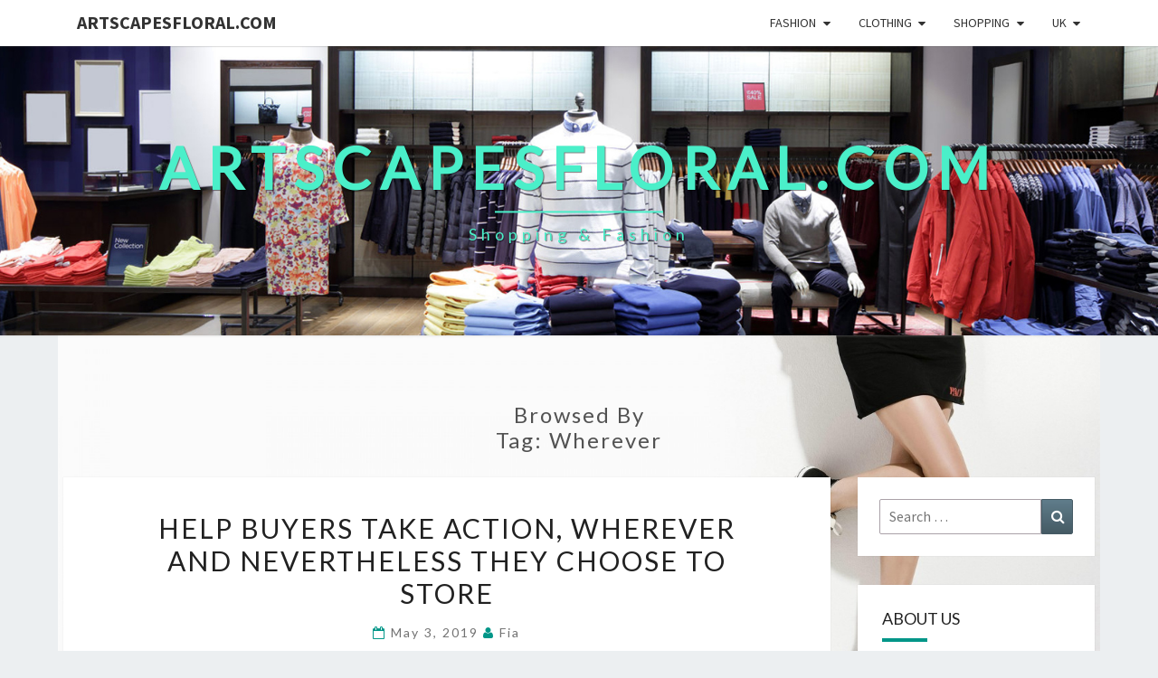

--- FILE ---
content_type: text/html; charset=UTF-8
request_url: https://www.artscapesfloral.com/tag/wherever
body_size: 14476
content:
<!DOCTYPE html>

<!--[if IE 8]>
<html id="ie8" lang="en-US">
<![endif]-->
<!--[if !(IE 8) ]><!-->
<html lang="en-US">
<!--<![endif]-->
<head>
<meta charset="UTF-8" />
<meta name="viewport" content="width=device-width" />
<link rel="profile" href="https://gmpg.org/xfn/11" />
<link rel="pingback" href="https://www.artscapesfloral.com/xmlrpc.php" />
<title>wherever &#8211; Artscapesfloral.com</title>
<meta name='robots' content='max-image-preview:large' />
<link rel='dns-prefetch' href='//fonts.googleapis.com' />
<link rel="alternate" type="application/rss+xml" title="Artscapesfloral.com &raquo; Feed" href="https://www.artscapesfloral.com/feed" />
<link rel="alternate" type="application/rss+xml" title="Artscapesfloral.com &raquo; wherever Tag Feed" href="https://www.artscapesfloral.com/tag/wherever/feed" />
<style id='wp-img-auto-sizes-contain-inline-css' type='text/css'>
img:is([sizes=auto i],[sizes^="auto," i]){contain-intrinsic-size:3000px 1500px}
/*# sourceURL=wp-img-auto-sizes-contain-inline-css */
</style>

<style id='wp-emoji-styles-inline-css' type='text/css'>

	img.wp-smiley, img.emoji {
		display: inline !important;
		border: none !important;
		box-shadow: none !important;
		height: 1em !important;
		width: 1em !important;
		margin: 0 0.07em !important;
		vertical-align: -0.1em !important;
		background: none !important;
		padding: 0 !important;
	}
/*# sourceURL=wp-emoji-styles-inline-css */
</style>
<link rel='stylesheet' id='wp-block-library-css' href='https://www.artscapesfloral.com/wp-includes/css/dist/block-library/style.min.css?ver=6.9' type='text/css' media='all' />
<style id='wp-block-tag-cloud-inline-css' type='text/css'>
.wp-block-tag-cloud{box-sizing:border-box}.wp-block-tag-cloud.aligncenter{justify-content:center;text-align:center}.wp-block-tag-cloud a{display:inline-block;margin-right:5px}.wp-block-tag-cloud span{display:inline-block;margin-left:5px;text-decoration:none}:root :where(.wp-block-tag-cloud.is-style-outline){display:flex;flex-wrap:wrap;gap:1ch}:root :where(.wp-block-tag-cloud.is-style-outline a){border:1px solid;font-size:unset!important;margin-right:0;padding:1ch 2ch;text-decoration:none!important}
/*# sourceURL=https://www.artscapesfloral.com/wp-includes/blocks/tag-cloud/style.min.css */
</style>
<style id='global-styles-inline-css' type='text/css'>
:root{--wp--preset--aspect-ratio--square: 1;--wp--preset--aspect-ratio--4-3: 4/3;--wp--preset--aspect-ratio--3-4: 3/4;--wp--preset--aspect-ratio--3-2: 3/2;--wp--preset--aspect-ratio--2-3: 2/3;--wp--preset--aspect-ratio--16-9: 16/9;--wp--preset--aspect-ratio--9-16: 9/16;--wp--preset--color--black: #000000;--wp--preset--color--cyan-bluish-gray: #abb8c3;--wp--preset--color--white: #ffffff;--wp--preset--color--pale-pink: #f78da7;--wp--preset--color--vivid-red: #cf2e2e;--wp--preset--color--luminous-vivid-orange: #ff6900;--wp--preset--color--luminous-vivid-amber: #fcb900;--wp--preset--color--light-green-cyan: #7bdcb5;--wp--preset--color--vivid-green-cyan: #00d084;--wp--preset--color--pale-cyan-blue: #8ed1fc;--wp--preset--color--vivid-cyan-blue: #0693e3;--wp--preset--color--vivid-purple: #9b51e0;--wp--preset--gradient--vivid-cyan-blue-to-vivid-purple: linear-gradient(135deg,rgb(6,147,227) 0%,rgb(155,81,224) 100%);--wp--preset--gradient--light-green-cyan-to-vivid-green-cyan: linear-gradient(135deg,rgb(122,220,180) 0%,rgb(0,208,130) 100%);--wp--preset--gradient--luminous-vivid-amber-to-luminous-vivid-orange: linear-gradient(135deg,rgb(252,185,0) 0%,rgb(255,105,0) 100%);--wp--preset--gradient--luminous-vivid-orange-to-vivid-red: linear-gradient(135deg,rgb(255,105,0) 0%,rgb(207,46,46) 100%);--wp--preset--gradient--very-light-gray-to-cyan-bluish-gray: linear-gradient(135deg,rgb(238,238,238) 0%,rgb(169,184,195) 100%);--wp--preset--gradient--cool-to-warm-spectrum: linear-gradient(135deg,rgb(74,234,220) 0%,rgb(151,120,209) 20%,rgb(207,42,186) 40%,rgb(238,44,130) 60%,rgb(251,105,98) 80%,rgb(254,248,76) 100%);--wp--preset--gradient--blush-light-purple: linear-gradient(135deg,rgb(255,206,236) 0%,rgb(152,150,240) 100%);--wp--preset--gradient--blush-bordeaux: linear-gradient(135deg,rgb(254,205,165) 0%,rgb(254,45,45) 50%,rgb(107,0,62) 100%);--wp--preset--gradient--luminous-dusk: linear-gradient(135deg,rgb(255,203,112) 0%,rgb(199,81,192) 50%,rgb(65,88,208) 100%);--wp--preset--gradient--pale-ocean: linear-gradient(135deg,rgb(255,245,203) 0%,rgb(182,227,212) 50%,rgb(51,167,181) 100%);--wp--preset--gradient--electric-grass: linear-gradient(135deg,rgb(202,248,128) 0%,rgb(113,206,126) 100%);--wp--preset--gradient--midnight: linear-gradient(135deg,rgb(2,3,129) 0%,rgb(40,116,252) 100%);--wp--preset--font-size--small: 13px;--wp--preset--font-size--medium: 20px;--wp--preset--font-size--large: 36px;--wp--preset--font-size--x-large: 42px;--wp--preset--spacing--20: 0.44rem;--wp--preset--spacing--30: 0.67rem;--wp--preset--spacing--40: 1rem;--wp--preset--spacing--50: 1.5rem;--wp--preset--spacing--60: 2.25rem;--wp--preset--spacing--70: 3.38rem;--wp--preset--spacing--80: 5.06rem;--wp--preset--shadow--natural: 6px 6px 9px rgba(0, 0, 0, 0.2);--wp--preset--shadow--deep: 12px 12px 50px rgba(0, 0, 0, 0.4);--wp--preset--shadow--sharp: 6px 6px 0px rgba(0, 0, 0, 0.2);--wp--preset--shadow--outlined: 6px 6px 0px -3px rgb(255, 255, 255), 6px 6px rgb(0, 0, 0);--wp--preset--shadow--crisp: 6px 6px 0px rgb(0, 0, 0);}:where(.is-layout-flex){gap: 0.5em;}:where(.is-layout-grid){gap: 0.5em;}body .is-layout-flex{display: flex;}.is-layout-flex{flex-wrap: wrap;align-items: center;}.is-layout-flex > :is(*, div){margin: 0;}body .is-layout-grid{display: grid;}.is-layout-grid > :is(*, div){margin: 0;}:where(.wp-block-columns.is-layout-flex){gap: 2em;}:where(.wp-block-columns.is-layout-grid){gap: 2em;}:where(.wp-block-post-template.is-layout-flex){gap: 1.25em;}:where(.wp-block-post-template.is-layout-grid){gap: 1.25em;}.has-black-color{color: var(--wp--preset--color--black) !important;}.has-cyan-bluish-gray-color{color: var(--wp--preset--color--cyan-bluish-gray) !important;}.has-white-color{color: var(--wp--preset--color--white) !important;}.has-pale-pink-color{color: var(--wp--preset--color--pale-pink) !important;}.has-vivid-red-color{color: var(--wp--preset--color--vivid-red) !important;}.has-luminous-vivid-orange-color{color: var(--wp--preset--color--luminous-vivid-orange) !important;}.has-luminous-vivid-amber-color{color: var(--wp--preset--color--luminous-vivid-amber) !important;}.has-light-green-cyan-color{color: var(--wp--preset--color--light-green-cyan) !important;}.has-vivid-green-cyan-color{color: var(--wp--preset--color--vivid-green-cyan) !important;}.has-pale-cyan-blue-color{color: var(--wp--preset--color--pale-cyan-blue) !important;}.has-vivid-cyan-blue-color{color: var(--wp--preset--color--vivid-cyan-blue) !important;}.has-vivid-purple-color{color: var(--wp--preset--color--vivid-purple) !important;}.has-black-background-color{background-color: var(--wp--preset--color--black) !important;}.has-cyan-bluish-gray-background-color{background-color: var(--wp--preset--color--cyan-bluish-gray) !important;}.has-white-background-color{background-color: var(--wp--preset--color--white) !important;}.has-pale-pink-background-color{background-color: var(--wp--preset--color--pale-pink) !important;}.has-vivid-red-background-color{background-color: var(--wp--preset--color--vivid-red) !important;}.has-luminous-vivid-orange-background-color{background-color: var(--wp--preset--color--luminous-vivid-orange) !important;}.has-luminous-vivid-amber-background-color{background-color: var(--wp--preset--color--luminous-vivid-amber) !important;}.has-light-green-cyan-background-color{background-color: var(--wp--preset--color--light-green-cyan) !important;}.has-vivid-green-cyan-background-color{background-color: var(--wp--preset--color--vivid-green-cyan) !important;}.has-pale-cyan-blue-background-color{background-color: var(--wp--preset--color--pale-cyan-blue) !important;}.has-vivid-cyan-blue-background-color{background-color: var(--wp--preset--color--vivid-cyan-blue) !important;}.has-vivid-purple-background-color{background-color: var(--wp--preset--color--vivid-purple) !important;}.has-black-border-color{border-color: var(--wp--preset--color--black) !important;}.has-cyan-bluish-gray-border-color{border-color: var(--wp--preset--color--cyan-bluish-gray) !important;}.has-white-border-color{border-color: var(--wp--preset--color--white) !important;}.has-pale-pink-border-color{border-color: var(--wp--preset--color--pale-pink) !important;}.has-vivid-red-border-color{border-color: var(--wp--preset--color--vivid-red) !important;}.has-luminous-vivid-orange-border-color{border-color: var(--wp--preset--color--luminous-vivid-orange) !important;}.has-luminous-vivid-amber-border-color{border-color: var(--wp--preset--color--luminous-vivid-amber) !important;}.has-light-green-cyan-border-color{border-color: var(--wp--preset--color--light-green-cyan) !important;}.has-vivid-green-cyan-border-color{border-color: var(--wp--preset--color--vivid-green-cyan) !important;}.has-pale-cyan-blue-border-color{border-color: var(--wp--preset--color--pale-cyan-blue) !important;}.has-vivid-cyan-blue-border-color{border-color: var(--wp--preset--color--vivid-cyan-blue) !important;}.has-vivid-purple-border-color{border-color: var(--wp--preset--color--vivid-purple) !important;}.has-vivid-cyan-blue-to-vivid-purple-gradient-background{background: var(--wp--preset--gradient--vivid-cyan-blue-to-vivid-purple) !important;}.has-light-green-cyan-to-vivid-green-cyan-gradient-background{background: var(--wp--preset--gradient--light-green-cyan-to-vivid-green-cyan) !important;}.has-luminous-vivid-amber-to-luminous-vivid-orange-gradient-background{background: var(--wp--preset--gradient--luminous-vivid-amber-to-luminous-vivid-orange) !important;}.has-luminous-vivid-orange-to-vivid-red-gradient-background{background: var(--wp--preset--gradient--luminous-vivid-orange-to-vivid-red) !important;}.has-very-light-gray-to-cyan-bluish-gray-gradient-background{background: var(--wp--preset--gradient--very-light-gray-to-cyan-bluish-gray) !important;}.has-cool-to-warm-spectrum-gradient-background{background: var(--wp--preset--gradient--cool-to-warm-spectrum) !important;}.has-blush-light-purple-gradient-background{background: var(--wp--preset--gradient--blush-light-purple) !important;}.has-blush-bordeaux-gradient-background{background: var(--wp--preset--gradient--blush-bordeaux) !important;}.has-luminous-dusk-gradient-background{background: var(--wp--preset--gradient--luminous-dusk) !important;}.has-pale-ocean-gradient-background{background: var(--wp--preset--gradient--pale-ocean) !important;}.has-electric-grass-gradient-background{background: var(--wp--preset--gradient--electric-grass) !important;}.has-midnight-gradient-background{background: var(--wp--preset--gradient--midnight) !important;}.has-small-font-size{font-size: var(--wp--preset--font-size--small) !important;}.has-medium-font-size{font-size: var(--wp--preset--font-size--medium) !important;}.has-large-font-size{font-size: var(--wp--preset--font-size--large) !important;}.has-x-large-font-size{font-size: var(--wp--preset--font-size--x-large) !important;}
/*# sourceURL=global-styles-inline-css */
</style>

<style id='classic-theme-styles-inline-css' type='text/css'>
/*! This file is auto-generated */
.wp-block-button__link{color:#fff;background-color:#32373c;border-radius:9999px;box-shadow:none;text-decoration:none;padding:calc(.667em + 2px) calc(1.333em + 2px);font-size:1.125em}.wp-block-file__button{background:#32373c;color:#fff;text-decoration:none}
/*# sourceURL=/wp-includes/css/classic-themes.min.css */
</style>
<link rel='stylesheet' id='bootstrap-css' href='https://www.artscapesfloral.com/wp-content/themes/nisarg/css/bootstrap.css?ver=6.9' type='text/css' media='all' />
<link rel='stylesheet' id='font-awesome-css' href='https://www.artscapesfloral.com/wp-content/themes/nisarg/font-awesome/css/font-awesome.min.css?ver=6.9' type='text/css' media='all' />
<link rel='stylesheet' id='nisarg-style-css' href='https://www.artscapesfloral.com/wp-content/themes/nisarg/style.css?ver=6.9' type='text/css' media='all' />
<style id='nisarg-style-inline-css' type='text/css'>
	/* Color Scheme */

	/* Accent Color */

	a:active,
	a:hover,
	a:focus {
	    color: #009688;
	}

	.main-navigation .primary-menu > li > a:hover, .main-navigation .primary-menu > li > a:focus {
		color: #009688;
	}
	
	.main-navigation .primary-menu .sub-menu .current_page_item > a,
	.main-navigation .primary-menu .sub-menu .current-menu-item > a {
		color: #009688;
	}
	.main-navigation .primary-menu .sub-menu .current_page_item > a:hover,
	.main-navigation .primary-menu .sub-menu .current_page_item > a:focus,
	.main-navigation .primary-menu .sub-menu .current-menu-item > a:hover,
	.main-navigation .primary-menu .sub-menu .current-menu-item > a:focus {
		background-color: #fff;
		color: #009688;
	}
	.dropdown-toggle:hover,
	.dropdown-toggle:focus {
		color: #009688;
	}
	.pagination .current,
	.dark .pagination .current {
		background-color: #009688;
		border: 1px solid #009688;
	}
	blockquote {
		border-color: #009688;
	}
	@media (min-width: 768px){
		.main-navigation .primary-menu > .current_page_item > a,
		.main-navigation .primary-menu > .current_page_item > a:hover,
		.main-navigation .primary-menu > .current_page_item > a:focus,
		.main-navigation .primary-menu > .current-menu-item > a,
		.main-navigation .primary-menu > .current-menu-item > a:hover,
		.main-navigation .primary-menu > .current-menu-item > a:focus,
		.main-navigation .primary-menu > .current_page_ancestor > a,
		.main-navigation .primary-menu > .current_page_ancestor > a:hover,
		.main-navigation .primary-menu > .current_page_ancestor > a:focus,
		.main-navigation .primary-menu > .current-menu-ancestor > a,
		.main-navigation .primary-menu > .current-menu-ancestor > a:hover,
		.main-navigation .primary-menu > .current-menu-ancestor > a:focus {
			border-top: 4px solid #009688;
		}
		.main-navigation ul ul a:hover,
		.main-navigation ul ul a.focus {
			color: #fff;
			background-color: #009688;
		}
	}

	.main-navigation .primary-menu > .open > a, .main-navigation .primary-menu > .open > a:hover, .main-navigation .primary-menu > .open > a:focus {
		color: #009688;
	}

	.main-navigation .primary-menu > li > .sub-menu  li > a:hover,
	.main-navigation .primary-menu > li > .sub-menu  li > a:focus {
		color: #fff;
		background-color: #009688;
	}

	@media (max-width: 767px) {
		.main-navigation .primary-menu .open .sub-menu > li > a:hover {
			color: #fff;
			background-color: #009688;
		}
	}

	.sticky-post{
		color: #fff;
	    background: #009688; 
	}
	
	.entry-title a:hover,
	.entry-title a:focus{
	    color: #009688;
	}

	.entry-header .entry-meta::after{
	    background: #009688;
	}

	.fa {
		color: #009688;
	}

	.btn-default{
		border-bottom: 1px solid #009688;
	}

	.btn-default:hover, .btn-default:focus{
	    border-bottom: 1px solid #009688;
	    background-color: #009688;
	}

	.nav-previous:hover, .nav-next:hover{
	    border: 1px solid #009688;
	    background-color: #009688;
	}

	.next-post a:hover,.prev-post a:hover{
	    color: #009688;
	}

	.posts-navigation .next-post a:hover .fa, .posts-navigation .prev-post a:hover .fa{
	    color: #009688;
	}


	#secondary .widget-title::after{
		position: absolute;
	    width: 50px;
	    display: block;
	    height: 4px;    
	    bottom: -15px;
		background-color: #009688;
	    content: "";
	}

	#secondary .widget a:hover,
	#secondary .widget a:focus,
	.dark #secondary .widget #recentcomments a:hover,
	.dark #secondary .widget #recentcomments a:focus {
		color: #009688;
	}

	#secondary .widget_calendar tbody a {
		color: #fff;
		padding: 0.2em;
	    background-color: #009688;
	}

	#secondary .widget_calendar tbody a:hover{
		color: #fff;
	    padding: 0.2em;
	    background-color: #009688;  
	}	

	.dark .comment-respond #submit,
	.dark .main-navigation .menu-toggle:hover, 
	.dark .main-navigation .menu-toggle:focus,
	.dark html input[type="button"], 
	.dark input[type="reset"], 
	.dark input[type="submit"] {
		background: #009688;
		color: #fff;
	}
	
	.dark a {
		color: #009688;
	}

/*# sourceURL=nisarg-style-inline-css */
</style>
<link rel='stylesheet' id='nisarg-google-fonts-css' href='https://fonts.googleapis.com/css?family=Source+Sans+Pro%3A400%2C700%7CLato%3A400&#038;display=swap' type='text/css' media='all' />
<script type="text/javascript" src="https://www.artscapesfloral.com/wp-includes/js/jquery/jquery.min.js?ver=3.7.1" id="jquery-core-js"></script>
<script type="text/javascript" src="https://www.artscapesfloral.com/wp-includes/js/jquery/jquery-migrate.min.js?ver=3.4.1" id="jquery-migrate-js"></script>
<link rel="https://api.w.org/" href="https://www.artscapesfloral.com/wp-json/" /><link rel="alternate" title="JSON" type="application/json" href="https://www.artscapesfloral.com/wp-json/wp/v2/tags/331" /><link rel="EditURI" type="application/rsd+xml" title="RSD" href="https://www.artscapesfloral.com/xmlrpc.php?rsd" />
<meta name="generator" content="WordPress 6.9" />

<style type="text/css">
        .site-header { background: ; }
</style>


	<style type="text/css">
		body,
		button,
		input,
		select,
		textarea {
		    font-family:  'Source Sans Pro',-apple-system,BlinkMacSystemFont,"Segoe UI",Roboto,Oxygen-Sans,Ubuntu,Cantarell,"Helvetica Neue",sans-serif;
		    font-weight: 400;
		    font-style: normal; 
		}
		h1,h2,h3,h4,h5,h6 {
	    	font-family: 'Lato',-apple-system,BlinkMacSystemFont,"Segoe UI",Roboto,Oxygen-Sans,Ubuntu,Cantarell,"Helvetica Neue",sans-serif;
	    	font-weight: 400;
	    	font-style: normal;
	    }
	    .navbar-brand,
	    #site-navigation.main-navigation ul {
	    	font-family: 'Source Sans Pro',-apple-system,BlinkMacSystemFont,"Segoe UI",Roboto,Oxygen-Sans,Ubuntu,Cantarell,"Helvetica Neue",sans-serif;
	    }
	    #site-navigation.main-navigation ul {
	    	font-weight: 400;
	    	font-style: normal;
	    }
	</style>

			<style type="text/css" id="nisarg-header-css">
					.site-header {
				background: url(https://www.artscapesfloral.com/wp-content/uploads/2019/02/shoping.jpg) no-repeat scroll top;
				background-size: cover;
			}
			@media (min-width: 320px) and (max-width: 359px ) {
				.site-header {
					height: 80px;
				}
			}
			@media (min-width: 360px) and (max-width: 767px ) {
				.site-header {
					height: 90px;
				}
			}
			@media (min-width: 768px) and (max-width: 979px ) {
				.site-header {
					height: 192px;
				}
			}
			@media (min-width: 980px) and (max-width: 1279px ){
				.site-header {
					height: 245px;
				}
			}
			@media (min-width: 1280px) and (max-width: 1365px ){
				.site-header {
					height: 320px;
				}
			}
			@media (min-width: 1366px) and (max-width: 1439px ){
				.site-header {
					height: 341px;
				}
			}
			@media (min-width: 1440px) and (max-width: 1599px ) {
				.site-header {
					height: 360px;
				}
			}
			@media (min-width: 1600px) and (max-width: 1919px ) {
				.site-header {
					height: 400px;
				}
			}
			@media (min-width: 1920px) and (max-width: 2559px ) {
				.site-header {
					height: 480px;
				}
			}
			@media (min-width: 2560px)  and (max-width: 2879px ) {
				.site-header {
					height: 640px;
				}
			}
			@media (min-width: 2880px) {
				.site-header {
					height: 720px;
				}
			}
			.site-header{
				-webkit-box-shadow: 0px 0px 2px 1px rgba(182,182,182,0.3);
		    	-moz-box-shadow: 0px 0px 2px 1px rgba(182,182,182,0.3);
		    	-o-box-shadow: 0px 0px 2px 1px rgba(182,182,182,0.3);
		    	box-shadow: 0px 0px 2px 1px rgba(182,182,182,0.3);
			}
					.site-title,
			.site-description,
			.dark .site-title,
			.dark .site-description {
				color: #4aefc9;
			}
			.site-title::after{
				background: #4aefc9;
				content:"";
			}
		</style>
		<style type="text/css" id="custom-background-css">
body.custom-background { background-image: url("https://www.artscapesfloral.com/wp-content/uploads/2018/05/123.jpg"); background-position: center center; background-size: contain; background-repeat: no-repeat; background-attachment: fixed; }
</style>
	<link rel="icon" href="https://www.artscapesfloral.com/wp-content/uploads/2018/05/cropped-nn-32x32.png" sizes="32x32" />
<link rel="icon" href="https://www.artscapesfloral.com/wp-content/uploads/2018/05/cropped-nn-192x192.png" sizes="192x192" />
<link rel="apple-touch-icon" href="https://www.artscapesfloral.com/wp-content/uploads/2018/05/cropped-nn-180x180.png" />
<meta name="msapplication-TileImage" content="https://www.artscapesfloral.com/wp-content/uploads/2018/05/cropped-nn-270x270.png" />
</head>
<body class="archive tag tag-wherever tag-331 custom-background wp-embed-responsive wp-theme-nisarg light group-blog">
<div id="page" class="hfeed site">
<header id="masthead"   role="banner">
	<nav id="site-navigation" class="main-navigation navbar-fixed-top navbar-left" role="navigation">
		<!-- Brand and toggle get grouped for better mobile display -->
		<div class="container" id="navigation_menu">
			<div class="navbar-header">
									<button type="button" class="menu-toggle" data-toggle="collapse" data-target=".navbar-ex1-collapse">
						<span class="sr-only">Toggle navigation</span>
						<span class="icon-bar"></span> 
						<span class="icon-bar"></span>
						<span class="icon-bar"></span>
					</button>
									<a class="navbar-brand" href="https://www.artscapesfloral.com/">Artscapesfloral.com</a>
			</div><!-- .navbar-header -->
			<div class="collapse navbar-collapse navbar-ex1-collapse"><ul id="menu-secondary-menu" class="primary-menu"><li id="menu-item-31" class="menu-item menu-item-type-taxonomy menu-item-object-category menu-item-has-children menu-item-31"><a href="https://www.artscapesfloral.com/category/fashion">Fashion</a>
<ul class="sub-menu">
	<li id="menu-item-32" class="menu-item menu-item-type-taxonomy menu-item-object-category menu-item-32"><a href="https://www.artscapesfloral.com/category/fashion/fashion-clothing">fashion clothing</a></li>
	<li id="menu-item-33" class="menu-item menu-item-type-taxonomy menu-item-object-category menu-item-33"><a href="https://www.artscapesfloral.com/category/fashion/fashion-designer">fashion designer</a></li>
	<li id="menu-item-34" class="menu-item menu-item-type-taxonomy menu-item-object-category menu-item-34"><a href="https://www.artscapesfloral.com/category/fashion/fashion-model">fashion model</a></li>
	<li id="menu-item-35" class="menu-item menu-item-type-taxonomy menu-item-object-category menu-item-35"><a href="https://www.artscapesfloral.com/category/fashion/fashion-store">fashion store</a></li>
	<li id="menu-item-36" class="menu-item menu-item-type-taxonomy menu-item-object-category menu-item-36"><a href="https://www.artscapesfloral.com/category/fashion/online-fashion-boutiques">online fashion boutiques</a></li>
</ul>
</li>
<li id="menu-item-27" class="menu-item menu-item-type-taxonomy menu-item-object-category menu-item-has-children menu-item-27"><a href="https://www.artscapesfloral.com/category/clothing">Clothing</a>
<ul class="sub-menu">
	<li id="menu-item-28" class="menu-item menu-item-type-taxonomy menu-item-object-category menu-item-28"><a href="https://www.artscapesfloral.com/category/clothing/clothing-stores">clothing stores</a></li>
	<li id="menu-item-29" class="menu-item menu-item-type-taxonomy menu-item-object-category menu-item-29"><a href="https://www.artscapesfloral.com/category/clothing/clothing-websites">clothing websites</a></li>
	<li id="menu-item-30" class="menu-item menu-item-type-taxonomy menu-item-object-category menu-item-30"><a href="https://www.artscapesfloral.com/category/clothing/how-to-shop-online">how to shop online</a></li>
</ul>
</li>
<li id="menu-item-37" class="menu-item menu-item-type-taxonomy menu-item-object-category menu-item-has-children menu-item-37"><a href="https://www.artscapesfloral.com/category/shopping">Shopping</a>
<ul class="sub-menu">
	<li id="menu-item-38" class="menu-item menu-item-type-taxonomy menu-item-object-category menu-item-38"><a href="https://www.artscapesfloral.com/category/shopping/best-shopping-websites">best shopping websites</a></li>
	<li id="menu-item-39" class="menu-item menu-item-type-taxonomy menu-item-object-category menu-item-39"><a href="https://www.artscapesfloral.com/category/shopping/online-dress-stores">online dress stores</a></li>
	<li id="menu-item-40" class="menu-item menu-item-type-taxonomy menu-item-object-category menu-item-40"><a href="https://www.artscapesfloral.com/category/shopping/online-shop">online shop</a></li>
	<li id="menu-item-41" class="menu-item menu-item-type-taxonomy menu-item-object-category menu-item-41"><a href="https://www.artscapesfloral.com/category/shopping/shoe-shopping">shoe shopping</a></li>
</ul>
</li>
<li id="menu-item-42" class="menu-item menu-item-type-taxonomy menu-item-object-category menu-item-has-children menu-item-42"><a href="https://www.artscapesfloral.com/category/uk">UK</a>
<ul class="sub-menu">
	<li id="menu-item-43" class="menu-item menu-item-type-taxonomy menu-item-object-category menu-item-43"><a href="https://www.artscapesfloral.com/category/uk/best-websites-to-shop-online">best websites to shop online</a></li>
	<li id="menu-item-44" class="menu-item menu-item-type-taxonomy menu-item-object-category menu-item-44"><a href="https://www.artscapesfloral.com/category/uk/department-stores">department stores</a></li>
	<li id="menu-item-45" class="menu-item menu-item-type-taxonomy menu-item-object-category menu-item-45"><a href="https://www.artscapesfloral.com/category/uk/online-clothes-shopping">online clothes shopping</a></li>
	<li id="menu-item-46" class="menu-item menu-item-type-taxonomy menu-item-object-category menu-item-46"><a href="https://www.artscapesfloral.com/category/uk/online-stores">online stores</a></li>
</ul>
</li>
</ul></div>		</div><!--#container-->
	</nav>
	<div id="cc_spacer"></div><!-- used to clear fixed navigation by the themes js -->

		<div class="site-header">
		<div class="site-branding">
			<a class="home-link" href="https://www.artscapesfloral.com/" title="Artscapesfloral.com" rel="home">
				<h1 class="site-title">Artscapesfloral.com</h1>
				<h2 class="site-description">Shopping &amp; Fashion</h2>
			</a>
		</div><!--.site-branding-->
	</div><!--.site-header-->
	
</header>
<div id="content" class="site-content">
	<div class="container">
		<div class="row">
							<header class="archive-page-header">
					<h3 class="archive-page-title">Browsed by<br>Tag: <span>wherever</span></h3>				</header><!-- .page-header -->
				<div id="primary" class="col-md-9 content-area">
					<main id="main" class="site-main" role="main">
					
<article id="post-1004"  class="post-content post-1004 post type-post status-publish format-standard hentry category-how-to-shop-online tag-action tag-buyers tag-choose tag-nevertheless tag-store tag-wherever">

	
	
	<header class="entry-header">

		<span class="screen-reader-text">Help Buyers Take Action, Wherever And Nevertheless They Choose To Store</span>

					<h2 class="entry-title">
				<a href="https://www.artscapesfloral.com/help-buyers-take-action-wherever-and-nevertheless-they-choose-to-store.html" rel="bookmark">Help Buyers Take Action, Wherever And Nevertheless They Choose To Store</a>
			</h2>
		
				<div class="entry-meta">
			<h5 class="entry-date"><i class="fa fa-calendar-o"></i> <a href="https://www.artscapesfloral.com/help-buyers-take-action-wherever-and-nevertheless-they-choose-to-store.html" title="5:45 pm" rel="bookmark"><time class="entry-date" datetime="2019-05-03T17:45:54+00:00" pubdate>May 3, 2019 </time></a><span class="byline"><span class="sep"></span><i class="fa fa-user"></i>
<span class="author vcard"><a class="url fn n" href="https://www.artscapesfloral.com/author/fia" title="View all posts by Fia" rel="author">Fia</a></span></span></h5>
		</div><!-- .entry-meta -->
			</header><!-- .entry-header -->

	<div class="entry-summary">
		<p><img decoding="async" class='wp-post-image' style='float:left;margin-right:10px;' src="http://blogs-images.forbes.com/moneywisewomen/files/2012/12/bigstock-Christmas-Shopping-Mall.jpg" width="1029px" alt="shopping"/>Online gross sales will continue to rise. Yes, there are situations in which you need to shop the normal manner. For instance, chances are you&#8217;ll want an item proper now, which is true of grocery shopping. Whenever you want milk otherwise you want formulation for the newborn, you have got to have the ability to go to the store and get these issues immediately.</p>
<p>Go beyond the same previous shops and gifts! Sundance Square presents unique items for one-of-a-sort folks: jewelry, flowers, artwork, style, sports gear, humorous gifts, and a lot more. Whether you&#8217;re shopping for mates or family members, &hellip; <a href="https://www.artscapesfloral.com/help-buyers-take-action-wherever-and-nevertheless-they-choose-to-store.html" class="read-more">Read More.. </a></p>	</div><!-- .entry-summary -->

	<footer class="entry-footer">
			</footer><!-- .entry-footer -->
</article><!-- #post-## -->

<article id="post-1442"  class="post-content post-1442 post type-post status-publish format-standard hentry category-department-stores tag-assist tag-however tag-motion tag-select tag-shoppers tag-wherever">

	
	
	<header class="entry-header">

		<span class="screen-reader-text">Assist Shoppers Take Motion, Wherever And However They Select To Shop</span>

					<h2 class="entry-title">
				<a href="https://www.artscapesfloral.com/assist-shoppers-take-motion-wherever-and-however-they-select-to-shop.html" rel="bookmark">Assist Shoppers Take Motion, Wherever And However They Select To Shop</a>
			</h2>
		
				<div class="entry-meta">
			<h5 class="entry-date"><i class="fa fa-calendar-o"></i> <a href="https://www.artscapesfloral.com/assist-shoppers-take-motion-wherever-and-however-they-select-to-shop.html" title="8:12 pm" rel="bookmark"><time class="entry-date" datetime="2018-12-23T20:12:04+00:00" pubdate>December 23, 2018 </time></a><span class="byline"><span class="sep"></span><i class="fa fa-user"></i>
<span class="author vcard"><a class="url fn n" href="https://www.artscapesfloral.com/author/fia" title="View all posts by Fia" rel="author">Fia</a></span></span></h5>
		</div><!-- .entry-meta -->
			</header><!-- .entry-header -->

	<div class="entry-summary">
		<p><img decoding="async" class='wp-post-image' style='float:left;margin-right:10px;' src="https://famousbarcelona.files.wordpress.com/2010/07/department-store-in-barcelona.jpg" width="1030px" alt="shopping"/>The earliest malls were Paris Arcades within the nineteenth century. Regulate the clock, because you would possibly end up staying late for some after-hours excitement. Come to Gulf Shores and Orange Seashore for a day of malls and shopping, stay for dinner at an incredible restaurant or eatery, then change the surroundings for drinks, coffee or sweet treats. The Wharf Amphitheater in Orange Seashore may even be internet hosting a show you need to catch that night. In case you&#8217;d rather decompress after shopping, stroll to the multiplex to catch a movie or take pleasure in some household enjoyable time &hellip; <a href="https://www.artscapesfloral.com/assist-shoppers-take-motion-wherever-and-however-they-select-to-shop.html" class="read-more">Read More.. </a></p>	</div><!-- .entry-summary -->

	<footer class="entry-footer">
			</footer><!-- .entry-footer -->
</article><!-- #post-## -->

<article id="post-770"  class="post-content post-770 post type-post status-publish format-standard hentry category-clothing-websites tag-action tag-assist tag-choose tag-however tag-shoppers tag-store tag-wherever">

	
	
	<header class="entry-header">

		<span class="screen-reader-text">Assist Shoppers Take Action, Wherever And However They Choose To Store</span>

					<h2 class="entry-title">
				<a href="https://www.artscapesfloral.com/assist-shoppers-take-action-wherever-and-however-they-choose-to-store.html" rel="bookmark">Assist Shoppers Take Action, Wherever And However They Choose To Store</a>
			</h2>
		
				<div class="entry-meta">
			<h5 class="entry-date"><i class="fa fa-calendar-o"></i> <a href="https://www.artscapesfloral.com/assist-shoppers-take-action-wherever-and-however-they-choose-to-store.html" title="9:51 am" rel="bookmark"><time class="entry-date" datetime="2018-05-24T09:51:10+00:00" pubdate>May 24, 2018 </time></a><span class="byline"><span class="sep"></span><i class="fa fa-user"></i>
<span class="author vcard"><a class="url fn n" href="https://www.artscapesfloral.com/author/fia" title="View all posts by Fia" rel="author">Fia</a></span></span></h5>
		</div><!-- .entry-meta -->
			</header><!-- .entry-header -->

	<div class="entry-summary">
		<p><img decoding="async" class='wp-post-image' style='float:left;margin-right:10px;' src="https://i.ytimg.com/vi/DEEyOdKNTAQ/hqdefault.jpg" width="1032px" alt="shopping"/>Your shopping cart is empty. Seize a latté and perform a little window-shopping in Larimer Square , on Larimer Street, between 14th and fifteenth. This historic district epitomizes city fashion and sophistication &#8211; when you&#8217;re on the hunt for tomorrow&#8217;s tendencies, you&#8217;ll find them here, either in the retailers or on the locals who hand around in the square. What began as Denver&#8217;s first metropolis block is at the moment one of many metropolis&#8217;s most stylish trend districts. More than 200 fashion strains from the runways of New York, London, Paris and Milan are on show. From handcrafted jewelry, to &hellip; <a href="https://www.artscapesfloral.com/assist-shoppers-take-action-wherever-and-however-they-choose-to-store.html" class="read-more">Read More.. </a></p>	</div><!-- .entry-summary -->

	<footer class="entry-footer">
			</footer><!-- .entry-footer -->
</article><!-- #post-## -->

<article id="post-902"  class="post-content post-902 post type-post status-publish format-standard hentry category-online-dress-stores tag-choose tag-consumers tag-motion tag-nevertheless tag-store tag-wherever">

	
	
	<header class="entry-header">

		<span class="screen-reader-text">Help Consumers Take Motion, Wherever And Nevertheless They Choose To Store</span>

					<h2 class="entry-title">
				<a href="https://www.artscapesfloral.com/help-consumers-take-motion-wherever-and-nevertheless-they-choose-to-store.html" rel="bookmark">Help Consumers Take Motion, Wherever And Nevertheless They Choose To Store</a>
			</h2>
		
				<div class="entry-meta">
			<h5 class="entry-date"><i class="fa fa-calendar-o"></i> <a href="https://www.artscapesfloral.com/help-consumers-take-motion-wherever-and-nevertheless-they-choose-to-store.html" title="9:01 am" rel="bookmark"><time class="entry-date" datetime="2017-10-29T09:01:36+00:00" pubdate>October 29, 2017 </time></a><span class="byline"><span class="sep"></span><i class="fa fa-user"></i>
<span class="author vcard"><a class="url fn n" href="https://www.artscapesfloral.com/author/fia" title="View all posts by Fia" rel="author">Fia</a></span></span></h5>
		</div><!-- .entry-meta -->
			</header><!-- .entry-header -->

	<div class="entry-summary">
		<p><img decoding="async" class='wp-post-image' style='float:left;margin-right:10px;' src="https://images.uline.com/is/image/content/dam/images/Class-Group/c22/g095/g_5509.jpg" width="1032px" alt="shopping"/>Nowadays on-line shopping for clothes has become extra like a every day activity for the fashionable women. As you reach the top of Larimer Square, you may encounter a sight positive to quicken the heart beat of any devoted shopper: the sixteenth Street Mall , the sprawling 16-block, I.M. Pei-designed pedestrian mall that stands as Metro Denver&#8217;s No. 1 tourist attraction. It is easy to see why: sixteenth Street is filled with eating places, cafes, public art &#8211; and naturally, a cornucopia of shopping choices, together with Denver Pavilions (500 16th St.). Multi-leveled booksellers, expansive brand title stores, quaint present &hellip; <a href="https://www.artscapesfloral.com/help-consumers-take-motion-wherever-and-nevertheless-they-choose-to-store.html" class="read-more">Read More.. </a></p>	</div><!-- .entry-summary -->

	<footer class="entry-footer">
			</footer><!-- .entry-footer -->
</article><!-- #post-## -->

<article id="post-1520"  class="post-content post-1520 post type-post status-publish format-standard hentry category-online-fashion-boutiques tag-choose tag-consumers tag-however tag-motion tag-wherever">

	
	
	<header class="entry-header">

		<span class="screen-reader-text">Help Consumers Take Motion, Wherever And However They Choose To Shop</span>

					<h2 class="entry-title">
				<a href="https://www.artscapesfloral.com/help-consumers-take-motion-wherever-and-however-they-choose-to-shop.html" rel="bookmark">Help Consumers Take Motion, Wherever And However They Choose To Shop</a>
			</h2>
		
				<div class="entry-meta">
			<h5 class="entry-date"><i class="fa fa-calendar-o"></i> <a href="https://www.artscapesfloral.com/help-consumers-take-motion-wherever-and-however-they-choose-to-shop.html" title="10:27 am" rel="bookmark"><time class="entry-date" datetime="2017-06-08T10:27:00+00:00" pubdate>June 8, 2017 </time></a><span class="byline"><span class="sep"></span><i class="fa fa-user"></i>
<span class="author vcard"><a class="url fn n" href="https://www.artscapesfloral.com/author/fia" title="View all posts by Fia" rel="author">Fia</a></span></span></h5>
		</div><!-- .entry-meta -->
			</header><!-- .entry-header -->

	<div class="entry-summary">
		<p><img decoding="async" class='wp-post-image' style='float:left;margin-right:10px;' src="http://www.backpackingmalaysia.com/images/uploads/sights/kl-pavillion2.jpg" width="1025px" alt="shopping"/>Nowadays online shopping for garments has turn into more like a every day activity for the fashionable women. On reflection, retailers have been gradual to mobilize. At the same time as other corporate capabilities—logistics, gross sales-pressure administration—have been being given the moneyball” treatment in the early 2000s with highly effective predictive software (and whilst airlines had absolutely weaponized airfares), retail pricing remained extra art than science. Partially, this was a perform of inner firm hierarchy. Costs had been traditionally the purview of the second-most-highly effective determine in a retail organization: the pinnacle service provider, whose intuitive knack for understanding what &hellip; <a href="https://www.artscapesfloral.com/help-consumers-take-motion-wherever-and-however-they-choose-to-shop.html" class="read-more">Read More.. </a></p>	</div><!-- .entry-summary -->

	<footer class="entry-footer">
			</footer><!-- .entry-footer -->
</article><!-- #post-## -->

<article id="post-746"  class="post-content post-746 post type-post status-publish format-standard hentry category-clothing-stores tag-action tag-buyers tag-however tag-select tag-store tag-wherever">

	
	
	<header class="entry-header">

		<span class="screen-reader-text">Help Buyers Take Action, Wherever And However They Select To Store</span>

					<h2 class="entry-title">
				<a href="https://www.artscapesfloral.com/help-buyers-take-action-wherever-and-however-they-select-to-store.html" rel="bookmark">Help Buyers Take Action, Wherever And However They Select To Store</a>
			</h2>
		
				<div class="entry-meta">
			<h5 class="entry-date"><i class="fa fa-calendar-o"></i> <a href="https://www.artscapesfloral.com/help-buyers-take-action-wherever-and-however-they-select-to-store.html" title="11:47 pm" rel="bookmark"><time class="entry-date" datetime="2017-04-14T23:47:03+00:00" pubdate>April 14, 2017 </time></a><span class="byline"><span class="sep"></span><i class="fa fa-user"></i>
<span class="author vcard"><a class="url fn n" href="https://www.artscapesfloral.com/author/fia" title="View all posts by Fia" rel="author">Fia</a></span></span></h5>
		</div><!-- .entry-meta -->
			</header><!-- .entry-header -->

	<div class="entry-summary">
		<p><img decoding="async" class='wp-post-image' style='float:left;margin-right:10px;' src="https://n6-img-fp.akamaized.net/free-vector/shopping-girl-young-sexy-female-figures-with-sale-fashion-bags-isolated-vector-illustration_1284-2384.jpg?size=338&#038;ext=jpg" width="1028px" alt="shopping"/>Although on-line shopping as many advantages, there are additionally problems which may happen on occasion. Shops are divided into a number of categories of shops which promote a particular set of goods or services. Often they are tiered by target demographics based on the disposable income of the shopper. They are often tiered from cheap to expensive.</p>
<p>At the finish of 2016, our nation had swung within the route of gold leaf, an ecstatic celebration of unfeeling billionaire-dom that saved me up at evening. I could not settle down to learn or write, and in my anxiety I discovered myself &hellip; <a href="https://www.artscapesfloral.com/help-buyers-take-action-wherever-and-however-they-select-to-store.html" class="read-more">Read More.. </a></p>	</div><!-- .entry-summary -->

	<footer class="entry-footer">
			</footer><!-- .entry-footer -->
</article><!-- #post-## -->

<article id="post-1672"  class="post-content post-1672 post type-post status-publish format-standard hentry category-shoe-shopping tag-action tag-assist tag-choose tag-consumers tag-nonetheless tag-store tag-wherever">

	
	
	<header class="entry-header">

		<span class="screen-reader-text">Assist Consumers Take Action, Wherever And Nonetheless They Choose To Store</span>

					<h2 class="entry-title">
				<a href="https://www.artscapesfloral.com/assist-consumers-take-action-wherever-and-nonetheless-they-choose-to-store.html" rel="bookmark">Assist Consumers Take Action, Wherever And Nonetheless They Choose To Store</a>
			</h2>
		
				<div class="entry-meta">
			<h5 class="entry-date"><i class="fa fa-calendar-o"></i> <a href="https://www.artscapesfloral.com/assist-consumers-take-action-wherever-and-nonetheless-they-choose-to-store.html" title="5:14 am" rel="bookmark"><time class="entry-date" datetime="2017-01-21T05:14:21+00:00" pubdate>January 21, 2017 </time></a><span class="byline"><span class="sep"></span><i class="fa fa-user"></i>
<span class="author vcard"><a class="url fn n" href="https://www.artscapesfloral.com/author/fia" title="View all posts by Fia" rel="author">Fia</a></span></span></h5>
		</div><!-- .entry-meta -->
			</header><!-- .entry-header -->

	<div class="entry-summary">
		<p><img decoding="async" class='wp-post-image' style='float:left;margin-right:10px;' src="https://i.pinimg.com/736x/6a/8f/cd/6a8fcd23707690ff6dc9ed22ef0cc8f7--every-girl-shopping-malls.jpg" width="1028px" alt="shopping"/>The earliest malls were Paris Arcades in the 19th century. This boutique features Sarah Jessica&#8217;s stylish assortment of handcrafted sneakers, handbags and accessories. The footwear and accessories collection stems from Sarah Jessica&#8217;s love for the only sole and vivid memories of New York City vogue in the latter a part of the 70s. The collection showcases the model&#8217;s theme of colours performing as neutrals and encourages ladies to take risks and break free from vogue guidelines they think about. Every shoe in the collection is hand made in Italy by a 3rd era Tuscan shoemaker; a luxury shoe provided at &hellip; <a href="https://www.artscapesfloral.com/assist-consumers-take-action-wherever-and-nonetheless-they-choose-to-store.html" class="read-more">Read More.. </a></p>	</div><!-- .entry-summary -->

	<footer class="entry-footer">
			</footer><!-- .entry-footer -->
</article><!-- #post-## -->
												</main><!-- #main -->
			</div><!-- #primary -->
			<div id="secondary" class="col-md-3 sidebar widget-area" role="complementary">
		<aside id="search-2" class="widget widget_search">
<form role="search" method="get" class="search-form" action="https://www.artscapesfloral.com/">
	<label>
		<span class="screen-reader-text">Search for:</span>
		<input type="search" class="search-field" placeholder="Search &hellip;" value="" name="s" title="Search for:" /> 
	</label>
	<button type="submit" class="search-submit"><span class="screen-reader-text">Search</span></button>
</form>
</aside><aside id="nav_menu-2" class="widget widget_nav_menu"><h4 class="widget-title">About Us</h4><div class="menu-about-us-container"><ul id="menu-about-us" class="menu"><li id="menu-item-17" class="menu-item menu-item-type-post_type menu-item-object-page menu-item-17"><a href="https://www.artscapesfloral.com/contact-us">Contact us</a></li>
<li id="menu-item-16" class="menu-item menu-item-type-post_type menu-item-object-page menu-item-16"><a href="https://www.artscapesfloral.com/advertise-here">Advertise Here</a></li>
<li id="menu-item-15" class="menu-item menu-item-type-post_type menu-item-object-page menu-item-15"><a href="https://www.artscapesfloral.com/disclosure-policy">Disclosure Policy</a></li>
<li id="menu-item-14" class="menu-item menu-item-type-post_type menu-item-object-page menu-item-14"><a href="https://www.artscapesfloral.com/sitemap">Sitemap</a></li>
</ul></div></aside>
		<aside id="recent-posts-2" class="widget widget_recent_entries">
		<h4 class="widget-title">Recent Posts</h4>
		<ul>
											<li>
					<a href="https://www.artscapesfloral.com/job-opportunities-in-japan-kaigo-is-not-the-only-career-path-worth-considering.html">Job Opportunities in Japan: Kaigo Is Not the Only Career Path Worth Considering</a>
									</li>
											<li>
					<a href="https://www.artscapesfloral.com/how-to-use-colour-theory-to-elevate-your-makeup-looks.html">How to Use Colour Theory to Elevate Your Makeup Looks</a>
									</li>
											<li>
					<a href="https://www.artscapesfloral.com/discover-the-charm-of-wedding-barns-in-surrey.html">Discover the Charm of Wedding Barns in Surrey</a>
									</li>
											<li>
					<a href="https://www.artscapesfloral.com/3-thoughtful-birthday-gifts-for-her-that-will-last-forever.html">3 Thoughtful Birthday Gifts For Her That Will Last Forever!</a>
									</li>
											<li>
					<a href="https://www.artscapesfloral.com/how-to-save-money-when-online-shopping.html">How To Save Money When Online Shopping</a>
									</li>
											<li>
					<a href="https://www.artscapesfloral.com/the-best-locations-for-city-breaks-in-the-uk.html">The Best Locations For City Breaks In The UK</a>
									</li>
											<li>
					<a href="https://www.artscapesfloral.com/how-to-prepare-your-garden-for-the-summer-months-ahead.html">How To Prepare Your Garden For The Summer Months Ahead</a>
									</li>
											<li>
					<a href="https://www.artscapesfloral.com/budget-friendly-gift-ideas-for-someone-leaving-work.html">Budget Friendly Gift Ideas For Someone Leaving Work!</a>
									</li>
											<li>
					<a href="https://www.artscapesfloral.com/how-to-design-your-home-to-improve-your-wellbeing.html">How To Design Your Home To Improve Your Wellbeing</a>
									</li>
											<li>
					<a href="https://www.artscapesfloral.com/how-to-dress-smart-in-cold-conditions-this-winter.html">How To Dress Smart In Cold Conditions This Winter</a>
									</li>
					</ul>

		</aside><aside id="archives-2" class="widget widget_archive"><h4 class="widget-title">Archives</h4>		<label class="screen-reader-text" for="archives-dropdown-2">Archives</label>
		<select id="archives-dropdown-2" name="archive-dropdown">
			
			<option value="">Select Month</option>
				<option value='https://www.artscapesfloral.com/2026/01'> January 2026 </option>
	<option value='https://www.artscapesfloral.com/2025/10'> October 2025 </option>
	<option value='https://www.artscapesfloral.com/2025/08'> August 2025 </option>
	<option value='https://www.artscapesfloral.com/2024/05'> May 2024 </option>
	<option value='https://www.artscapesfloral.com/2024/04'> April 2024 </option>
	<option value='https://www.artscapesfloral.com/2024/02'> February 2024 </option>
	<option value='https://www.artscapesfloral.com/2023/11'> November 2023 </option>
	<option value='https://www.artscapesfloral.com/2023/03'> March 2023 </option>
	<option value='https://www.artscapesfloral.com/2022/08'> August 2022 </option>
	<option value='https://www.artscapesfloral.com/2022/07'> July 2022 </option>
	<option value='https://www.artscapesfloral.com/2022/05'> May 2022 </option>
	<option value='https://www.artscapesfloral.com/2021/12'> December 2021 </option>
	<option value='https://www.artscapesfloral.com/2021/11'> November 2021 </option>
	<option value='https://www.artscapesfloral.com/2021/07'> July 2021 </option>
	<option value='https://www.artscapesfloral.com/2021/06'> June 2021 </option>
	<option value='https://www.artscapesfloral.com/2021/05'> May 2021 </option>
	<option value='https://www.artscapesfloral.com/2021/04'> April 2021 </option>
	<option value='https://www.artscapesfloral.com/2021/03'> March 2021 </option>
	<option value='https://www.artscapesfloral.com/2021/02'> February 2021 </option>
	<option value='https://www.artscapesfloral.com/2020/10'> October 2020 </option>
	<option value='https://www.artscapesfloral.com/2020/09'> September 2020 </option>
	<option value='https://www.artscapesfloral.com/2020/08'> August 2020 </option>
	<option value='https://www.artscapesfloral.com/2020/07'> July 2020 </option>
	<option value='https://www.artscapesfloral.com/2020/06'> June 2020 </option>
	<option value='https://www.artscapesfloral.com/2020/05'> May 2020 </option>
	<option value='https://www.artscapesfloral.com/2020/04'> April 2020 </option>
	<option value='https://www.artscapesfloral.com/2020/03'> March 2020 </option>
	<option value='https://www.artscapesfloral.com/2020/02'> February 2020 </option>
	<option value='https://www.artscapesfloral.com/2020/01'> January 2020 </option>
	<option value='https://www.artscapesfloral.com/2019/12'> December 2019 </option>
	<option value='https://www.artscapesfloral.com/2019/11'> November 2019 </option>
	<option value='https://www.artscapesfloral.com/2019/10'> October 2019 </option>
	<option value='https://www.artscapesfloral.com/2019/09'> September 2019 </option>
	<option value='https://www.artscapesfloral.com/2019/08'> August 2019 </option>
	<option value='https://www.artscapesfloral.com/2019/07'> July 2019 </option>
	<option value='https://www.artscapesfloral.com/2019/06'> June 2019 </option>
	<option value='https://www.artscapesfloral.com/2019/05'> May 2019 </option>
	<option value='https://www.artscapesfloral.com/2019/04'> April 2019 </option>
	<option value='https://www.artscapesfloral.com/2019/03'> March 2019 </option>
	<option value='https://www.artscapesfloral.com/2019/02'> February 2019 </option>
	<option value='https://www.artscapesfloral.com/2019/01'> January 2019 </option>
	<option value='https://www.artscapesfloral.com/2018/12'> December 2018 </option>
	<option value='https://www.artscapesfloral.com/2018/11'> November 2018 </option>
	<option value='https://www.artscapesfloral.com/2018/10'> October 2018 </option>
	<option value='https://www.artscapesfloral.com/2018/09'> September 2018 </option>
	<option value='https://www.artscapesfloral.com/2018/08'> August 2018 </option>
	<option value='https://www.artscapesfloral.com/2018/07'> July 2018 </option>
	<option value='https://www.artscapesfloral.com/2018/06'> June 2018 </option>
	<option value='https://www.artscapesfloral.com/2018/05'> May 2018 </option>
	<option value='https://www.artscapesfloral.com/2018/04'> April 2018 </option>
	<option value='https://www.artscapesfloral.com/2018/03'> March 2018 </option>
	<option value='https://www.artscapesfloral.com/2018/02'> February 2018 </option>
	<option value='https://www.artscapesfloral.com/2018/01'> January 2018 </option>
	<option value='https://www.artscapesfloral.com/2017/12'> December 2017 </option>
	<option value='https://www.artscapesfloral.com/2017/11'> November 2017 </option>
	<option value='https://www.artscapesfloral.com/2017/10'> October 2017 </option>
	<option value='https://www.artscapesfloral.com/2017/09'> September 2017 </option>
	<option value='https://www.artscapesfloral.com/2017/08'> August 2017 </option>
	<option value='https://www.artscapesfloral.com/2017/07'> July 2017 </option>
	<option value='https://www.artscapesfloral.com/2017/06'> June 2017 </option>
	<option value='https://www.artscapesfloral.com/2017/05'> May 2017 </option>
	<option value='https://www.artscapesfloral.com/2017/04'> April 2017 </option>
	<option value='https://www.artscapesfloral.com/2017/03'> March 2017 </option>
	<option value='https://www.artscapesfloral.com/2017/02'> February 2017 </option>
	<option value='https://www.artscapesfloral.com/2017/01'> January 2017 </option>

		</select>

			<script type="text/javascript">
/* <![CDATA[ */

( ( dropdownId ) => {
	const dropdown = document.getElementById( dropdownId );
	function onSelectChange() {
		setTimeout( () => {
			if ( 'escape' === dropdown.dataset.lastkey ) {
				return;
			}
			if ( dropdown.value ) {
				document.location.href = dropdown.value;
			}
		}, 250 );
	}
	function onKeyUp( event ) {
		if ( 'Escape' === event.key ) {
			dropdown.dataset.lastkey = 'escape';
		} else {
			delete dropdown.dataset.lastkey;
		}
	}
	function onClick() {
		delete dropdown.dataset.lastkey;
	}
	dropdown.addEventListener( 'keyup', onKeyUp );
	dropdown.addEventListener( 'click', onClick );
	dropdown.addEventListener( 'change', onSelectChange );
})( "archives-dropdown-2" );

//# sourceURL=WP_Widget_Archives%3A%3Awidget
/* ]]> */
</script>
</aside><aside id="categories-2" class="widget widget_categories"><h4 class="widget-title">Categories</h4><form action="https://www.artscapesfloral.com" method="get"><label class="screen-reader-text" for="cat">Categories</label><select  name='cat' id='cat' class='postform'>
	<option value='-1'>Select Category</option>
	<option class="level-0" value="15">best shopping websites</option>
	<option class="level-0" value="19">best websites to shop online</option>
	<option class="level-0" value="12">clothing stores</option>
	<option class="level-0" value="13">clothing websites</option>
	<option class="level-0" value="22">department stores</option>
	<option class="level-0" value="453">Employment</option>
	<option class="level-0" value="9">fashion clothing</option>
	<option class="level-0" value="7">fashion designer</option>
	<option class="level-0" value="74">fashion designer</option>
	<option class="level-0" value="8">fashion model</option>
	<option class="level-0" value="11">fashion store</option>
	<option class="level-0" value="449">fashion tips</option>
	<option class="level-0" value="450">home fashion</option>
	<option class="level-0" value="451">Home Improvement</option>
	<option class="level-0" value="14">how to shop online</option>
	<option class="level-0" value="20">online clothes shopping</option>
	<option class="level-0" value="18">online dress stores</option>
	<option class="level-0" value="10">online fashion boutiques</option>
	<option class="level-0" value="16">online shop</option>
	<option class="level-0" value="21">online stores</option>
	<option class="level-0" value="17">shoe shopping</option>
	<option class="level-0" value="5">Shopping</option>
	<option class="level-0" value="452">Travel</option>
	<option class="level-0" value="6">UK</option>
	<option class="level-0" value="1">Uncategorized</option>
</select>
</form><script type="text/javascript">
/* <![CDATA[ */

( ( dropdownId ) => {
	const dropdown = document.getElementById( dropdownId );
	function onSelectChange() {
		setTimeout( () => {
			if ( 'escape' === dropdown.dataset.lastkey ) {
				return;
			}
			if ( dropdown.value && parseInt( dropdown.value ) > 0 && dropdown instanceof HTMLSelectElement ) {
				dropdown.parentElement.submit();
			}
		}, 250 );
	}
	function onKeyUp( event ) {
		if ( 'Escape' === event.key ) {
			dropdown.dataset.lastkey = 'escape';
		} else {
			delete dropdown.dataset.lastkey;
		}
	}
	function onClick() {
		delete dropdown.dataset.lastkey;
	}
	dropdown.addEventListener( 'keyup', onKeyUp );
	dropdown.addEventListener( 'click', onClick );
	dropdown.addEventListener( 'change', onSelectChange );
})( "cat" );

//# sourceURL=WP_Widget_Categories%3A%3Awidget
/* ]]> */
</script>
</aside><aside id="block-2" class="widget widget_block widget_tag_cloud"><p class="wp-block-tag-cloud"><a href="https://www.artscapesfloral.com/tag/articles" class="tag-cloud-link tag-link-75 tag-link-position-1" style="font-size: 9.2727272727273pt;" aria-label="articles (14 items)">articles</a>
<a href="https://www.artscapesfloral.com/tag/black" class="tag-cloud-link tag-link-348 tag-link-position-2" style="font-size: 8.3636363636364pt;" aria-label="black (11 items)">black</a>
<a href="https://www.artscapesfloral.com/tag/books" class="tag-cloud-link tag-link-73 tag-link-position-3" style="font-size: 8.6363636363636pt;" aria-label="books (12 items)">books</a>
<a href="https://www.artscapesfloral.com/tag/chicago" class="tag-cloud-link tag-link-238 tag-link-position-4" style="font-size: 10.181818181818pt;" aria-label="chicago (18 items)">chicago</a>
<a href="https://www.artscapesfloral.com/tag/clothes" class="tag-cloud-link tag-link-37 tag-link-position-5" style="font-size: 12.090909090909pt;" aria-label="clothes (30 items)">clothes</a>
<a href="https://www.artscapesfloral.com/tag/clothing" class="tag-cloud-link tag-link-68 tag-link-position-6" style="font-size: 11.545454545455pt;" aria-label="clothing (26 items)">clothing</a>
<a href="https://www.artscapesfloral.com/tag/coupons" class="tag-cloud-link tag-link-109 tag-link-position-7" style="font-size: 8.3636363636364pt;" aria-label="coupons (11 items)">coupons</a>
<a href="https://www.artscapesfloral.com/tag/denver" class="tag-cloud-link tag-link-112 tag-link-position-8" style="font-size: 9pt;" aria-label="denver (13 items)">denver</a>
<a href="https://www.artscapesfloral.com/tag/design" class="tag-cloud-link tag-link-93 tag-link-position-9" style="font-size: 9.2727272727273pt;" aria-label="design (14 items)">design</a>
<a href="https://www.artscapesfloral.com/tag/designers" class="tag-cloud-link tag-link-105 tag-link-position-10" style="font-size: 9.2727272727273pt;" aria-label="designers (14 items)">designers</a>
<a href="https://www.artscapesfloral.com/tag/developments" class="tag-cloud-link tag-link-118 tag-link-position-11" style="font-size: 9.4545454545455pt;" aria-label="developments (15 items)">developments</a>
<a href="https://www.artscapesfloral.com/tag/extra" class="tag-cloud-link tag-link-41 tag-link-position-12" style="font-size: 11.272727272727pt;" aria-label="extra (24 items)">extra</a>
<a href="https://www.artscapesfloral.com/tag/fashion" class="tag-cloud-link tag-link-43 tag-link-position-13" style="font-size: 22pt;" aria-label="fashion (382 items)">fashion</a>
<a href="https://www.artscapesfloral.com/tag/footwear" class="tag-cloud-link tag-link-176 tag-link-position-14" style="font-size: 9pt;" aria-label="footwear (13 items)">footwear</a>
<a href="https://www.artscapesfloral.com/tag/girlss" class="tag-cloud-link tag-link-195 tag-link-position-15" style="font-size: 10pt;" aria-label="girlss (17 items)">girlss</a>
<a href="https://www.artscapesfloral.com/tag/guide" class="tag-cloud-link tag-link-128 tag-link-position-16" style="font-size: 8pt;" aria-label="guide (10 items)">guide</a>
<a href="https://www.artscapesfloral.com/tag/highsnobiety" class="tag-cloud-link tag-link-25 tag-link-position-17" style="font-size: 9.2727272727273pt;" aria-label="highsnobiety (14 items)">highsnobiety</a>
<a href="https://www.artscapesfloral.com/tag/ideas" class="tag-cloud-link tag-link-85 tag-link-position-18" style="font-size: 11.545454545455pt;" aria-label="ideas (26 items)">ideas</a>
<a href="https://www.artscapesfloral.com/tag/information" class="tag-cloud-link tag-link-84 tag-link-position-19" style="font-size: 11.363636363636pt;" aria-label="information (25 items)">information</a>
<a href="https://www.artscapesfloral.com/tag/jewellery" class="tag-cloud-link tag-link-40 tag-link-position-20" style="font-size: 9.4545454545455pt;" aria-label="jewellery (15 items)">jewellery</a>
<a href="https://www.artscapesfloral.com/tag/jewelry" class="tag-cloud-link tag-link-141 tag-link-position-21" style="font-size: 9.7272727272727pt;" aria-label="jewelry (16 items)">jewelry</a>
<a href="https://www.artscapesfloral.com/tag/labor" class="tag-cloud-link tag-link-204 tag-link-position-22" style="font-size: 9pt;" aria-label="labor (13 items)">labor</a>
<a href="https://www.artscapesfloral.com/tag/ladiess" class="tag-cloud-link tag-link-174 tag-link-position-23" style="font-size: 8.3636363636364pt;" aria-label="ladiess (11 items)">ladiess</a>
<a href="https://www.artscapesfloral.com/tag/latest" class="tag-cloud-link tag-link-242 tag-link-position-24" style="font-size: 10.909090909091pt;" aria-label="latest (22 items)">latest</a>
<a href="https://www.artscapesfloral.com/tag/makes" class="tag-cloud-link tag-link-199 tag-link-position-25" style="font-size: 9pt;" aria-label="makes (13 items)">makes</a>
<a href="https://www.artscapesfloral.com/tag/malls" class="tag-cloud-link tag-link-35 tag-link-position-26" style="font-size: 12pt;" aria-label="malls (29 items)">malls</a>
<a href="https://www.artscapesfloral.com/tag/model" class="tag-cloud-link tag-link-156 tag-link-position-27" style="font-size: 10.181818181818pt;" aria-label="model (18 items)">model</a>
<a href="https://www.artscapesfloral.com/tag/newest" class="tag-cloud-link tag-link-152 tag-link-position-28" style="font-size: 10.727272727273pt;" aria-label="newest (21 items)">newest</a>
<a href="https://www.artscapesfloral.com/tag/official" class="tag-cloud-link tag-link-127 tag-link-position-29" style="font-size: 8.6363636363636pt;" aria-label="official (12 items)">official</a>
<a href="https://www.artscapesfloral.com/tag/online" class="tag-cloud-link tag-link-29 tag-link-position-30" style="font-size: 16.181818181818pt;" aria-label="online (86 items)">online</a>
<a href="https://www.artscapesfloral.com/tag/present" class="tag-cloud-link tag-link-54 tag-link-position-31" style="font-size: 9pt;" aria-label="present (13 items)">present</a>
<a href="https://www.artscapesfloral.com/tag/retailers" class="tag-cloud-link tag-link-130 tag-link-position-32" style="font-size: 12.454545454545pt;" aria-label="retailers (33 items)">retailers</a>
<a href="https://www.artscapesfloral.com/tag/shopping" class="tag-cloud-link tag-link-26 tag-link-position-33" style="font-size: 21.090909090909pt;" aria-label="shopping (304 items)">shopping</a>
<a href="https://www.artscapesfloral.com/tag/shops" class="tag-cloud-link tag-link-34 tag-link-position-34" style="font-size: 10.909090909091pt;" aria-label="shops (22 items)">shops</a>
<a href="https://www.artscapesfloral.com/tag/store" class="tag-cloud-link tag-link-44 tag-link-position-35" style="font-size: 14.090909090909pt;" aria-label="store (50 items)">store</a>
<a href="https://www.artscapesfloral.com/tag/stores" class="tag-cloud-link tag-link-48 tag-link-position-36" style="font-size: 8.3636363636364pt;" aria-label="stores (11 items)">stores</a>
<a href="https://www.artscapesfloral.com/tag/style" class="tag-cloud-link tag-link-312 tag-link-position-37" style="font-size: 9.2727272727273pt;" aria-label="style (14 items)">style</a>
<a href="https://www.artscapesfloral.com/tag/suggestions" class="tag-cloud-link tag-link-363 tag-link-position-38" style="font-size: 8pt;" aria-label="suggestions (10 items)">suggestions</a>
<a href="https://www.artscapesfloral.com/tag/system" class="tag-cloud-link tag-link-208 tag-link-position-39" style="font-size: 8.3636363636364pt;" aria-label="system (11 items)">system</a>
<a href="https://www.artscapesfloral.com/tag/tendencies" class="tag-cloud-link tag-link-262 tag-link-position-40" style="font-size: 9.7272727272727pt;" aria-label="tendencies (16 items)">tendencies</a>
<a href="https://www.artscapesfloral.com/tag/texas" class="tag-cloud-link tag-link-83 tag-link-position-41" style="font-size: 8.3636363636364pt;" aria-label="texas (11 items)">texas</a>
<a href="https://www.artscapesfloral.com/tag/traits" class="tag-cloud-link tag-link-151 tag-link-position-42" style="font-size: 10.727272727273pt;" aria-label="traits (21 items)">traits</a>
<a href="https://www.artscapesfloral.com/tag/trends" class="tag-cloud-link tag-link-153 tag-link-position-43" style="font-size: 11.363636363636pt;" aria-label="trends (25 items)">trends</a>
<a href="https://www.artscapesfloral.com/tag/vegas" class="tag-cloud-link tag-link-47 tag-link-position-44" style="font-size: 12pt;" aria-label="vegas (29 items)">vegas</a>
<a href="https://www.artscapesfloral.com/tag/womens" class="tag-cloud-link tag-link-69 tag-link-position-45" style="font-size: 8.6363636363636pt;" aria-label="womens (12 items)">womens</a></p></aside></div><!-- #secondary .widget-area -->


		</div> <!--.row-->
	</div><!--.container-->
	</div><!-- #content -->
	<footer id="colophon" class="site-footer" role="contentinfo">
		<div class="site-info">
			&copy; 2026			<span class="sep"> | </span>
			Proudly Powered by 			<a href=" https://wordpress.org/" >WordPress</a>
			<span class="sep"> | </span>
			Theme: <a href="https://wordpress.org/themes/nisarg/" rel="designer">Nisarg</a>		</div><!-- .site-info -->
	</footer><!-- #colophon -->
</div><!-- #page -->
<script type="speculationrules">
{"prefetch":[{"source":"document","where":{"and":[{"href_matches":"/*"},{"not":{"href_matches":["/wp-*.php","/wp-admin/*","/wp-content/uploads/*","/wp-content/*","/wp-content/plugins/*","/wp-content/themes/nisarg/*","/*\\?(.+)"]}},{"not":{"selector_matches":"a[rel~=\"nofollow\"]"}},{"not":{"selector_matches":".no-prefetch, .no-prefetch a"}}]},"eagerness":"conservative"}]}
</script>
<script type="text/javascript" src="https://www.artscapesfloral.com/wp-content/themes/nisarg/js/bootstrap.js?ver=6.9" id="bootstrap-js"></script>
<script type="text/javascript" src="https://www.artscapesfloral.com/wp-content/themes/nisarg/js/navigation.js?ver=6.9" id="nisarg-navigation-js"></script>
<script type="text/javascript" src="https://www.artscapesfloral.com/wp-content/themes/nisarg/js/skip-link-focus-fix.js?ver=6.9" id="nisarg-skip-link-focus-fix-js"></script>
<script type="text/javascript" id="nisarg-js-js-extra">
/* <![CDATA[ */
var screenReaderText = {"expand":"expand child menu","collapse":"collapse child menu"};
//# sourceURL=nisarg-js-js-extra
/* ]]> */
</script>
<script type="text/javascript" src="https://www.artscapesfloral.com/wp-content/themes/nisarg/js/nisarg.js?ver=6.9" id="nisarg-js-js"></script>
<script id="wp-emoji-settings" type="application/json">
{"baseUrl":"https://s.w.org/images/core/emoji/17.0.2/72x72/","ext":".png","svgUrl":"https://s.w.org/images/core/emoji/17.0.2/svg/","svgExt":".svg","source":{"concatemoji":"https://www.artscapesfloral.com/wp-includes/js/wp-emoji-release.min.js?ver=6.9"}}
</script>
<script type="module">
/* <![CDATA[ */
/*! This file is auto-generated */
const a=JSON.parse(document.getElementById("wp-emoji-settings").textContent),o=(window._wpemojiSettings=a,"wpEmojiSettingsSupports"),s=["flag","emoji"];function i(e){try{var t={supportTests:e,timestamp:(new Date).valueOf()};sessionStorage.setItem(o,JSON.stringify(t))}catch(e){}}function c(e,t,n){e.clearRect(0,0,e.canvas.width,e.canvas.height),e.fillText(t,0,0);t=new Uint32Array(e.getImageData(0,0,e.canvas.width,e.canvas.height).data);e.clearRect(0,0,e.canvas.width,e.canvas.height),e.fillText(n,0,0);const a=new Uint32Array(e.getImageData(0,0,e.canvas.width,e.canvas.height).data);return t.every((e,t)=>e===a[t])}function p(e,t){e.clearRect(0,0,e.canvas.width,e.canvas.height),e.fillText(t,0,0);var n=e.getImageData(16,16,1,1);for(let e=0;e<n.data.length;e++)if(0!==n.data[e])return!1;return!0}function u(e,t,n,a){switch(t){case"flag":return n(e,"\ud83c\udff3\ufe0f\u200d\u26a7\ufe0f","\ud83c\udff3\ufe0f\u200b\u26a7\ufe0f")?!1:!n(e,"\ud83c\udde8\ud83c\uddf6","\ud83c\udde8\u200b\ud83c\uddf6")&&!n(e,"\ud83c\udff4\udb40\udc67\udb40\udc62\udb40\udc65\udb40\udc6e\udb40\udc67\udb40\udc7f","\ud83c\udff4\u200b\udb40\udc67\u200b\udb40\udc62\u200b\udb40\udc65\u200b\udb40\udc6e\u200b\udb40\udc67\u200b\udb40\udc7f");case"emoji":return!a(e,"\ud83e\u1fac8")}return!1}function f(e,t,n,a){let r;const o=(r="undefined"!=typeof WorkerGlobalScope&&self instanceof WorkerGlobalScope?new OffscreenCanvas(300,150):document.createElement("canvas")).getContext("2d",{willReadFrequently:!0}),s=(o.textBaseline="top",o.font="600 32px Arial",{});return e.forEach(e=>{s[e]=t(o,e,n,a)}),s}function r(e){var t=document.createElement("script");t.src=e,t.defer=!0,document.head.appendChild(t)}a.supports={everything:!0,everythingExceptFlag:!0},new Promise(t=>{let n=function(){try{var e=JSON.parse(sessionStorage.getItem(o));if("object"==typeof e&&"number"==typeof e.timestamp&&(new Date).valueOf()<e.timestamp+604800&&"object"==typeof e.supportTests)return e.supportTests}catch(e){}return null}();if(!n){if("undefined"!=typeof Worker&&"undefined"!=typeof OffscreenCanvas&&"undefined"!=typeof URL&&URL.createObjectURL&&"undefined"!=typeof Blob)try{var e="postMessage("+f.toString()+"("+[JSON.stringify(s),u.toString(),c.toString(),p.toString()].join(",")+"));",a=new Blob([e],{type:"text/javascript"});const r=new Worker(URL.createObjectURL(a),{name:"wpTestEmojiSupports"});return void(r.onmessage=e=>{i(n=e.data),r.terminate(),t(n)})}catch(e){}i(n=f(s,u,c,p))}t(n)}).then(e=>{for(const n in e)a.supports[n]=e[n],a.supports.everything=a.supports.everything&&a.supports[n],"flag"!==n&&(a.supports.everythingExceptFlag=a.supports.everythingExceptFlag&&a.supports[n]);var t;a.supports.everythingExceptFlag=a.supports.everythingExceptFlag&&!a.supports.flag,a.supports.everything||((t=a.source||{}).concatemoji?r(t.concatemoji):t.wpemoji&&t.twemoji&&(r(t.twemoji),r(t.wpemoji)))});
//# sourceURL=https://www.artscapesfloral.com/wp-includes/js/wp-emoji-loader.min.js
/* ]]> */
</script>
<script defer src="https://static.cloudflareinsights.com/beacon.min.js/vcd15cbe7772f49c399c6a5babf22c1241717689176015" integrity="sha512-ZpsOmlRQV6y907TI0dKBHq9Md29nnaEIPlkf84rnaERnq6zvWvPUqr2ft8M1aS28oN72PdrCzSjY4U6VaAw1EQ==" data-cf-beacon='{"version":"2024.11.0","token":"25e9daddf90641dca883a610cb731efd","r":1,"server_timing":{"name":{"cfCacheStatus":true,"cfEdge":true,"cfExtPri":true,"cfL4":true,"cfOrigin":true,"cfSpeedBrain":true},"location_startswith":null}}' crossorigin="anonymous"></script>
</body>
</html>


<!-- Page cached by LiteSpeed Cache 7.7 on 2026-01-17 00:40:50 -->